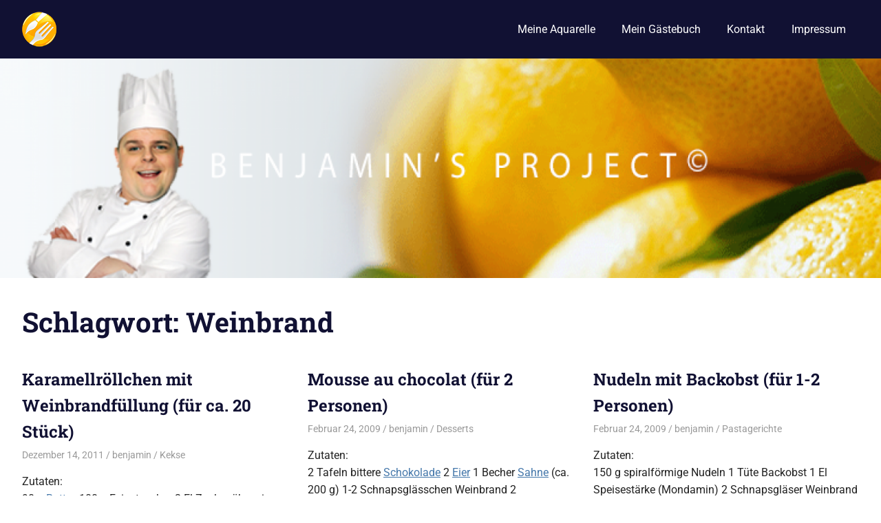

--- FILE ---
content_type: text/css
request_url: http://www.bcproject.de/wp-content/plugins/ubernyms/ubernyms.css
body_size: 324
content:
/* DEFAULT CSS for ubernyms.
 * ALL rules are applied only to items with the ubernyms class on them
 * this way we avoid messing up existing styles as much as possible.
 */
/* Base acronym and abbr style */
.ubernym acronym, .ubernym abbr, span.ubernym, a.ubernym   { cursor: help; }
a.ubernym { color: #3e3e3e; }
a.ubernym:hover {
    color: #f79c6b; 
}    
@media aural {
    /* Abbreviation speech styles */
    .ubernym acronym {speak : normal;}
    .ubernym abbr.acronym {speak : normal;}
    .ubernym abbr.initialism {speak : spell-out;}
    .ubernym abbr.truncation {speak : normal;}
}

--- FILE ---
content_type: text/css
request_url: http://www.bcproject.de/wp-content/plugins/ubernyms/domTT/domTT.css
body_size: 628
content:
/* DEFAULT CSS for ubernyms.
 * ALL rules are applied only to items with the ubernyms class on them
 * this way we avoid messing up existing styles as much as possible.
 */

/* Javascript DomTT tooltip styles */
div.hmoDOMTTip
{ color: black; font-size: 12px; font-weight: normal; font-style: italic; width: 140px; left: 0; top: 0; padding: 8px; position: absolute; text-align: center; z-index: 20; border-right: 3px solid #c8c8e0; border-bottom: 3px solid #c8c8e0; -moz-border-radius: 0 10px 10px 10px; filter: progid:DXImageTransform.Microsoft.Alpha(opacity=87); -moz-opacity: .87; -khtml-opacity: .87; opacity: .87;
	background: #fcc649 url(barhead.jpg) repeat-y;
	border-top-style: none;
}

div.hmoDOMTTip .contents
{ text-align: center; width: 110px; margin: 0; padding: 0 3px; filter: progid:DXImageTransform.Microsoft.Alpha(opacity=100); -moz-opacity: 1; -khtml-opacity: 1; opacity: 1; }
div.hmoDOMTTip p
{
    color: #D17E62;
    font-size: 9px;
    padding: 3px 0 0 0;
    margin: 0;
    text-align: left;
    -moz-opacity: 1;
}

/* IF there is a caption, .caption and .contents are done inside a table */
div.hmoDOMTTip table .contents
{ border-top: 1px solid #fff; font-size: 12px; font-weight: normal; font-style: italic; }

